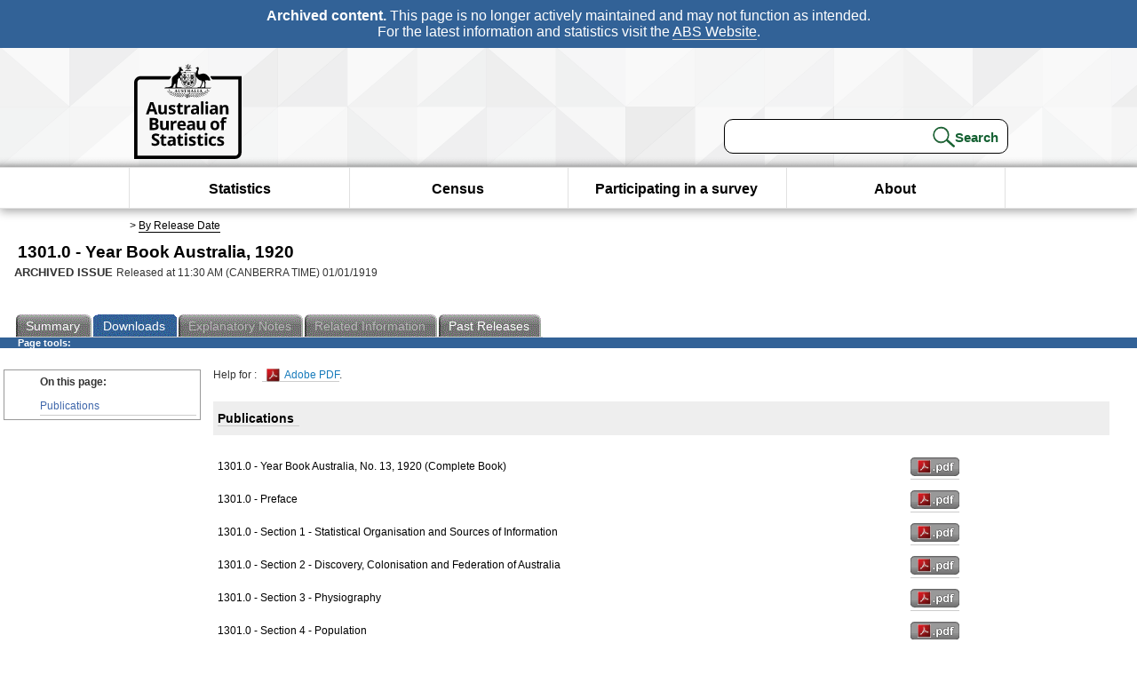

--- FILE ---
content_type: text/html; charset=ISO-8859-1
request_url: https://www.abs.gov.au/AUSSTATS/abs@.nsf/DetailsPage/1301.01920
body_size: 33157
content:
<!DOCTYPE html><html lang="en" dir="ltr">
<head>
<META NAME="DC.Date.issued" SCHEME="ISO8601" CONTENT="1919-01-01">
<META NAME="DC.Coverage.spatial" CONTENT="Australia">
<META NAME="DC.Title" CONTENT="Details - About this Release">
<META NAME="DC.Language" SCHEME="RFC3066" CONTENT="en">
<META NAME="DC.Rights" CONTENT="© Commonwealth of Australia, 1919">
<META NAME="DC.Creator" SCHEME="GOLD" CONTENT="c=AU; o=Commonwealth of Australia; ou=Australian Bureau of Statistics">
<META NAME="DC.Publisher" SCHEME="GOLD" CONTENT="c=AU; o=Commonwealth of Australia; ou=Australian Bureau of Statistics">
<META NAME="DC.Description" CONTENT="This is a summary from publication About this Release which contains key figures, key points and notes from the publication.">
<META NAME="DC.Subject" SCHEME="ABS Classifications" CONTENT="About this Release"> 
<META NAME="DC.Type.category" CONTENT="document">
<META NAME="DC.Availability" CONTENT="corporate name:Australian Bureau of Statistics; address:PO Box 10 Belconnen ACT 2616; contact:National Information Referral Service; email:client.services@abs.gov.au; telephone:1300 135 070">
<META NAME="DC.Identifier" SCHEME="URI" CONTENT="%2fausstats%2fabs%40.nsf%2fviewredirector">
<META NAME="DC.Relation.IsPartOf" CONTENT="1301.0 / 1920 / Year Book Australia / About this Release / Details">
<META NAME="DC.Audience.Mediator" CONTENT="mn">
<link rel="shortcut icon" href="/ausstats/wmdata.nsf/activeotherresource/favicon/$File/favicon.ico" type="image/x-icon" /><!--ABS@ Default-->
<meta name="google-site-verification" content="ez688oD764azEyk2KiQZuYy7VBpf008spYWHn5ikOdI" />
<meta name="viewport" content="width=device-width, initial-scale=1">
<meta http-equiv="X-UA-Compatible" content="IE=edge,chrome=1"> 

<meta name="abs.archive" content="true" />
<meta name="abs.content.state" content="Archived" />
<link rel="stylesheet" href="/ausstats/wmdata.nsf/stylesheetscurrent/abs_print_all_checktree.css/$File/abs_print_all_checktree.css" type="text/css" media="Screen"><link rel="stylesheet" href="/ausstats/wmdata.nsf/stylesheetscurrent/print_page.css/$File/print_page.css" type="text/css" media="print"><link rel="stylesheet" href="/ausstats/wmdata.nsf/stylesheetscurrent/zabs_map.css/$File/zabs_map.css" type="text/css" media="Screen"><link rel="stylesheet" href="/ausstats/wmdata.nsf/stylesheetscurrent/zabs_website.css/$File/zabs_website.css" type="text/css" media="screen"><link rel="stylesheet" href="/ausstats/wmdata.nsf/stylesheetscurrent/zMAP2013.css/$File/zMAP2013.css" type="text/css" media="Screen"><script src="/ausstats/wmdata.nsf/activejavascripts/z-jquery/$File/jquery.min.js" type="text/javascript"></script><script src="/ausstats/wmdata.nsf/activejavascripts/amenuScript/$File/amenuScript.js" type="text/javascript"></script><script src="/ausstats/wmdata.nsf/activejavascripts/abs_print_all_utils/$File/abs_print_all_utils.js" type="text/javascript"></script><script src="/ausstats/wmdata.nsf/activejavascripts/abs_print_all_setup/$File/abs_print_all_setup.js" type="text/javascript"></script><script src="/ausstats/wmdata.nsf/activejavascripts/abs_print_all_popup_manager/$File/abs_print_all_popup_manager.js" type="text/javascript"></script><script src="/ausstats/wmdata.nsf/activejavascripts/abs_print_all_checktree/$File/abs_print_all_checktree.js" type="text/javascript"></script><title>1301.0 -  Year Book Australia, 1920</title></head>
<body text="#000000" bgcolor="#FFFFFF">
<!-- Start SkinPre -->
<!-- Environment watermark disabled -->
<!-- Archived watermark disabled --><script type="text/javascript" src="/ausstats/wmdata.nsf/activejavascripts/GoogleTagMgr/$File/GoogleTagMgr.js"></script>
<noscript><iframe src="https://www.googletagmanager.com/ns.html?id=GTM-WSG6NHM" height="0" width="0" style="display:none;visibility:hidden"></iframe></noscript>
<!-- Start Header-->
<div id="skipLink"><a href="#mainContent" title="Skip to main content"  class="skipLink">Skip to main content</a></div>
<!--[if lt IE 9]><div id="betaBanner">
<div class="betaLink"><p class="betaText"><span class="hidden">Disclaimer: </span>It looks like you're using an old version of Internet Explorer. For the best experience, please update your browser.</p></div>
</div><![endif]-->

<!--noindex-->
<div id="headerTopBanner" data-nosnippet><span><b>Archived content.</b> This page is no longer actively maintained and may not function as intended.<br>For the latest information and statistics visit the <a title="ABS Website" href="https://www.abs.gov.au">ABS Website</a>.</span></div>
<!--endnoindex-->
<div class="sitewrapper">
<div id="headerNew" role="banner" class="group">
<div id="headerWrapper">
<!--[if lt IE 9]>
<div id="ieLogo">
<![endif]-->
<div id="ABSlogo">
<a title="Australian Bureau of Statistics Home" href="https://www.abs.gov.au/"><img class="logo" src="/ausstats/wmdata.nsf/activeotherresource/ABS_Logo_333/$File/ABS_Logo_333.svg" alt="ABS logo"><span class="hidden">Australian Bureau of Statistics</span></a></div>
<!--[if lt IE 9]>
</div>
<![endif]-->
<!-- Start Search Bar -->
<div class="searchBar" ><form method="get" action="https://search.abs.gov.au/s/search.html" id="input" class="searchForm" name="searchForm" autocomplete="off" role="search">
<label for="query" class="searchLabel hidden">Search for:</label>
<input type="text" name="query" id="query"  size="40" onfocus="this.value = this.value == this.defaultValue? '' : this.value;" onblur="this.value = this.value || this.defaultValue;" />
<input type="hidden" name="collection" id="NScollection" value="abs-search">
<input type="hidden" name="form" id="NSformType" value="simple">
<input type="hidden" name="profile" id="NSprofile" value="_default">
<label for="query" class="searchLabel hidden">Submit search query:</label>
<input type="submit" value="Search" id="NSsubmit">
</form></div>
<!-- End Search Bar --><!-- End Header-->
</div><!-- end headerWrapper-->
</div><!--end header-->
<!-- Start Top Global Navigator-->
<!--[if lt IE 9]>
<div id="ieNav">
<![endif]-->
<div class="header">
	<div class="nav-head-container">
		
		<a class="mobile-nav" href="#open-menu">
			<div class="top"></div>
			<div class="middle"></div>
			<div class="bottom"></div>
			MENU
		</a>
		<!-- Global menu links -->
		<div class="top-nav">
			<div class="block-menu-block" role="navigation">
				<ul class="menu"><li><a href="https://www.abs.gov.au/statistics">Statistics</a></li>
<li><a href="https://www.abs.gov.au/census">Census</a></li>
<li><a href="https://www.abs.gov.au/participate-survey">Participating in a survey</a></li>
<li><a href="https://www.abs.gov.au/about">About</a></li></ul></div></div></div></div>
<!--[if lt IE 9]>
</div>
<![endif]-->
<!-- End Top Global Navigator-->
<div id="crumb"><span id=breadcrumb> &gt; <a href="/AUSSTATS/abs@.nsf/viewcontent?readform&view=ProductsbyReleaseDate&Action=expandview&num=1
" title="View by Release Date" >By Release Date</a></span></div><!-- Please note start tag-->
<!-- Please note there is something between this and the end tag below, please be careful when updating this document. Please click on Unhide button above to see the hidden text.-->
<!-- Please note end tag-->
<div id="mainContent" role="main" tabindex="-1">
<!-- End SkinPre --> 
<!-- Start Title -->
<div id="printtitle">
<!--table cellspacing=0 cellpadding=0  width="100%"-->
<tr><td valign="top"><div id="titlemain">1301.0 -  Year Book Australia, 1920&nbsp;<span style="font-size:65%;font-weight:normal;vertical-align:middle">&nbsp;</span></div>
<div id="Release"><span class="status">ARCHIVED ISSUE </span>Released at 11:30 AM (CANBERRA TIME) 01/01/1919&nbsp;&nbsp;<span class="red">&nbsp;</span></div></td>
<!--/table-->
</div>
<!-- End Title -->
<table width="100%"  cellspacing=0 cellpadding=0><tr><td><div id=tabsJ><ul><li><a href = "/AUSSTATS/abs@.nsf/Lookup/1301.0Main+Features11920?OpenDocument"><span>Summary</span></a></li><li id=current><a><span>Downloads</span></a></li><li id=passivetab><a><span>Explanatory&nbsp;Notes</span></a></li><li id="passivetab"><a><span>Related&nbsp;Information</span></a></li><li><a href = "/AUSSTATS/abs@.nsf/second+level+view?ReadForm&prodno=1301.0&viewtitle=Year%20Book%20Australia~1920~Previous~01/01/1919&&tabname=Past%20Future%20Issues&prodno=1301.0&issue=1920&num=&view=&"><span>Past&nbsp;Releases</span></a></li>    </ul></div></td></tr></table> 
<table cellspacing=0 cellpadding=0 width="100%">
<tr><td colspan="3" id="subtabnav">
    <span id="options"><strong>&nbsp;&nbsp;&nbsp;Page tools:</strong>

</span> </td></tr>
</table>
<table width="100%" cellspacing=0 cellpadding=0>
<tr>
<td id="leftbody" valign="top" >
  <ul><LI id=leftact><strong>On this page:</strong></li><li><a href=#Publications>Publications</a></li></ul>
</td>
<td id="mainpane" valign="top">
<div id="details"> <div class="helptext">Help for : &nbsp;<a href = "/ausstats/abs@.nsf/webpages/Adobe+Reader?opendocument" ><img Class="img-tag" src="/ausstats/wmdata.nsf/activeimages/pd/$File/pdf.gif" alt="Adobe PDF File">&nbsp;Adobe&nbsp;PDF</a>.</div> 
<table width="98%" cellpadding=0 cellspacing=0><tr><td colspan=3>&nbsp;</td></tr>
<tr class="listcat" valign="top"><td align="left" colspan=3><a name=Publications><h4>Publications</h4>&nbsp;&nbsp;</td>
</tr>
<tr><td colspan=3>&nbsp;</td></tr><tr  class="listentry" valign="top" onMouseOver="this.bgColor='#efefef';" onMouseOut="this.bgColor='white';">
<td align="left" >1301.0 - Year Book Australia, No. 13, 1920  (Complete Book)</td>
<td  align="left"><a href="/ausstats/free.nsf/log?openagent&13010_1901_1919_bk13.pdf&1301.0&Publication&74934FD052EE5A3BCA257AEF001938FF&0&1919&01.01.1919&Previous"><img src="/ausstats/wmdata.nsf/activeimages/pdbutton/$File/button_pdf3.png" alt="Download Adobe PDF File (77330&nbsp;kB)" title="Download Adobe PDF File (77330&nbsp;kB)"></a></td>
<td  width="10%" align="right" class="release"></td>
</tr><tr  class="listentry" valign="top" onMouseOver="this.bgColor='#efefef';" onMouseOut="this.bgColor='white';">
<td align="left" >1301.0 - Preface</td>
<td  align="left"><a href="/ausstats/free.nsf/log?openagent&13010_1901_1919_preface.pdf&1301.0&Publication&92C7E643303A9F10CA257AEF00193900&0&1919&01.01.1919&Previous"><img src="/ausstats/wmdata.nsf/activeimages/pdbutton/$File/button_pdf3.png" alt="Download Adobe PDF File (2134&nbsp;kB)" title="Download Adobe PDF File (2134&nbsp;kB)"></a></td>
<td  width="10%" align="right" class="release"></td>
</tr><tr  class="listentry" valign="top" onMouseOver="this.bgColor='#efefef';" onMouseOut="this.bgColor='white';">
<td align="left" >1301.0 - Section 1 - Statistical Organisation and Sources of Information</td>
<td  align="left"><a href="/ausstats/free.nsf/log?openagent&13010_1901_1919 section 1.pdf&1301.0&Publication&71E4A76674CA85E4CA257AEF00193901&0&1919&01.01.1919&Previous"><img src="/ausstats/wmdata.nsf/activeimages/pdbutton/$File/button_pdf3.png" alt="Download Adobe PDF File (857&nbsp;kB)" title="Download Adobe PDF File (857&nbsp;kB)"></a></td>
<td  width="10%" align="right" class="release"></td>
</tr><tr  class="listentry" valign="top" onMouseOver="this.bgColor='#efefef';" onMouseOut="this.bgColor='white';">
<td align="left" >1301.0 - Section 2 - Discovery, Colonisation and Federation of Australia</td>
<td  align="left"><a href="/ausstats/free.nsf/log?openagent&13010_1901_1919 section 2.pdf&1301.0&Publication&478062014765A1B4CA257AEF00193902&0&1919&01.01.1919&Previous"><img src="/ausstats/wmdata.nsf/activeimages/pdbutton/$File/button_pdf3.png" alt="Download Adobe PDF File (2284&nbsp;kB)" title="Download Adobe PDF File (2284&nbsp;kB)"></a></td>
<td  width="10%" align="right" class="release"></td>
</tr><tr  class="listentry" valign="top" onMouseOver="this.bgColor='#efefef';" onMouseOut="this.bgColor='white';">
<td align="left" >1301.0 - Section 3 - Physiography</td>
<td  align="left"><a href="/ausstats/free.nsf/log?openagent&13010_1901_1919 section 3.pdf&1301.0&Publication&15805F1D20DCEAB2CA2573CC0017A897&0&1919&01.01.1919&Previous"><img src="/ausstats/wmdata.nsf/activeimages/pdbutton/$File/button_pdf3.png" alt="Download Adobe PDF File (2657&nbsp;kB)" title="Download Adobe PDF File (2657&nbsp;kB)"></a></td>
<td  width="10%" align="right" class="release"></td>
</tr><tr  class="listentry" valign="top" onMouseOver="this.bgColor='#efefef';" onMouseOut="this.bgColor='white';">
<td align="left" >1301.0 - Section 4 - Population</td>
<td  align="left"><a href="/ausstats/free.nsf/log?openagent&13010_1901_1919 section 4.pdf&1301.0&Publication&2DB373BF5D0CD9D0CA257AEF00193903&0&1919&01.01.1919&Previous"><img src="/ausstats/wmdata.nsf/activeimages/pdbutton/$File/button_pdf3.png" alt="Download Adobe PDF File (4126&nbsp;kB)" title="Download Adobe PDF File (4126&nbsp;kB)"></a></td>
<td  width="10%" align="right" class="release"></td>
</tr><tr  class="listentry" valign="top" onMouseOver="this.bgColor='#efefef';" onMouseOut="this.bgColor='white';">
<td align="left" >1301.0 - Section 5 - Vital Statistics</td>
<td  align="left"><a href="/ausstats/free.nsf/log?openagent&13010_1901_1919 section 5.pdf&1301.0&Publication&4477FC4296C80EFDCA2573CC0017A899&0&1919&01.01.1919&Previous"><img src="/ausstats/wmdata.nsf/activeimages/pdbutton/$File/button_pdf3.png" alt="Download Adobe PDF File (7202&nbsp;kB)" title="Download Adobe PDF File (7202&nbsp;kB)"></a></td>
<td  width="10%" align="right" class="release"></td>
</tr><tr  class="listentry" valign="top" onMouseOver="this.bgColor='#efefef';" onMouseOut="this.bgColor='white';">
<td align="left" >1301.0 - Section 6 - Land Tenure and Settlement</td>
<td  align="left"><a href="/ausstats/free.nsf/log?openagent&13010_1901_1919 section 6.pdf&1301.0&Publication&2639BA952F588282CA257AEF00193904&0&1919&01.01.1919&Previous"><img src="/ausstats/wmdata.nsf/activeimages/pdbutton/$File/button_pdf3.png" alt="Download Adobe PDF File (3638&nbsp;kB)" title="Download Adobe PDF File (3638&nbsp;kB)"></a></td>
<td  width="10%" align="right" class="release"></td>
</tr><tr  class="listentry" valign="top" onMouseOver="this.bgColor='#efefef';" onMouseOut="this.bgColor='white';">
<td align="left" >1301.0 - Section 7 - Pastoral Production</td>
<td  align="left"><a href="/ausstats/free.nsf/log?openagent&13010_1901_1919 section 7.pdf&1301.0&Publication&D8866D569E4CCE7ECA2573CC0017A89B&0&1919&01.01.1919&Previous"><img src="/ausstats/wmdata.nsf/activeimages/pdbutton/$File/button_pdf3.png" alt="Download Adobe PDF File (1795&nbsp;kB)" title="Download Adobe PDF File (1795&nbsp;kB)"></a></td>
<td  width="10%" align="right" class="release"></td>
</tr><tr  class="listentry" valign="top" onMouseOver="this.bgColor='#efefef';" onMouseOut="this.bgColor='white';">
<td align="left" >1301.0 - Section 8 - Agricultural Production</td>
<td  align="left"><a href="/ausstats/free.nsf/log?openagent&13010_1901_1919 section 8.pdf&1301.0&Publication&06FDB718DB3FE723CA2573CC0017A89C&0&1919&01.01.1919&Previous"><img src="/ausstats/wmdata.nsf/activeimages/pdbutton/$File/button_pdf3.png" alt="Download Adobe PDF File (3480&nbsp;kB)" title="Download Adobe PDF File (3480&nbsp;kB)"></a></td>
<td  width="10%" align="right" class="release"></td>
</tr><tr  class="listentry" valign="top" onMouseOver="this.bgColor='#efefef';" onMouseOut="this.bgColor='white';">
<td align="left" >1301.0 - Section 9 - Farmyard and Dairy Production</td>
<td  align="left"><a href="/ausstats/free.nsf/log?openagent&13010_1901_1919 section 9.pdf&1301.0&Publication&9FEB1384EEAAC490CA2573CC0017A89D&0&1919&01.01.1919&Previous"><img src="/ausstats/wmdata.nsf/activeimages/pdbutton/$File/button_pdf3.png" alt="Download Adobe PDF File (761&nbsp;kB)" title="Download Adobe PDF File (761&nbsp;kB)"></a></td>
<td  width="10%" align="right" class="release"></td>
</tr><tr  class="listentry" valign="top" onMouseOver="this.bgColor='#efefef';" onMouseOut="this.bgColor='white';">
<td align="left" >1301.0 - Section 10 - Forests, Forestry, and Forestal Products</td>
<td  align="left"><a href="/ausstats/free.nsf/log?openagent&13010_1901_1919 section 10.pdf&1301.0&Publication&E301435D89C46F4DCA2573CC0017A89E&0&1919&01.01.1919&Previous"><img src="/ausstats/wmdata.nsf/activeimages/pdbutton/$File/button_pdf3.png" alt="Download Adobe PDF File (584&nbsp;kB)" title="Download Adobe PDF File (584&nbsp;kB)"></a></td>
<td  width="10%" align="right" class="release"></td>
</tr><tr  class="listentry" valign="top" onMouseOver="this.bgColor='#efefef';" onMouseOut="this.bgColor='white';">
<td align="left" >1301.0 - Section 11 - Fisheries and Pisciculture</td>
<td  align="left"><a href="/ausstats/free.nsf/log?openagent&13010_1901_1919 section 11.pdf&1301.0&Publication&F013D1E3B07964B1CA2573CC0017A89F&0&1919&01.01.1919&Previous"><img src="/ausstats/wmdata.nsf/activeimages/pdbutton/$File/button_pdf3.png" alt="Download Adobe PDF File (609&nbsp;kB)" title="Download Adobe PDF File (609&nbsp;kB)"></a></td>
<td  width="10%" align="right" class="release"></td>
</tr><tr  class="listentry" valign="top" onMouseOver="this.bgColor='#efefef';" onMouseOut="this.bgColor='white';">
<td align="left" >1301.0 - Section 12 - Mines and Mining</td>
<td  align="left"><a href="/ausstats/free.nsf/log?openagent&13010_1901_1919 section 12.pdf&1301.0&Publication&5DDC7327FB7D6D21CA2573CC0017A8A0&0&1919&01.01.1919&Previous"><img src="/ausstats/wmdata.nsf/activeimages/pdbutton/$File/button_pdf3.png" alt="Download Adobe PDF File (3422&nbsp;kB)" title="Download Adobe PDF File (3422&nbsp;kB)"></a></td>
<td  width="10%" align="right" class="release"></td>
</tr><tr  class="listentry" valign="top" onMouseOver="this.bgColor='#efefef';" onMouseOut="this.bgColor='white';">
<td align="left" >1301.0 - Section 13 - Manufacturing Industries</td>
<td  align="left"><a href="/ausstats/free.nsf/log?openagent&13010_1901_1919 section 13.pdf&1301.0&Publication&755FE72DDDD7B8C0CA2573CC0017A8A1&0&1919&01.01.1919&Previous"><img src="/ausstats/wmdata.nsf/activeimages/pdbutton/$File/button_pdf3.png" alt="Download Adobe PDF File (3678&nbsp;kB)" title="Download Adobe PDF File (3678&nbsp;kB)"></a></td>
<td  width="10%" align="right" class="release"></td>
</tr><tr  class="listentry" valign="top" onMouseOver="this.bgColor='#efefef';" onMouseOut="this.bgColor='white';">
<td align="left" >1301.0 - Section 14 - Water Conservation and Irrigation</td>
<td  align="left"><a href="/ausstats/free.nsf/log?openagent&13010_1901_1919 section 14.pdf&1301.0&Publication&5E63BF06AACFF8F8CA2573CC0017A8A2&0&1919&01.01.1919&Previous"><img src="/ausstats/wmdata.nsf/activeimages/pdbutton/$File/button_pdf3.png" alt="Download Adobe PDF File (1839&nbsp;kB)" title="Download Adobe PDF File (1839&nbsp;kB)"></a></td>
<td  width="10%" align="right" class="release"></td>
</tr><tr  class="listentry" valign="top" onMouseOver="this.bgColor='#efefef';" onMouseOut="this.bgColor='white';">
<td align="left" >1301.0 - Section 15 - Commerce</td>
<td  align="left"><a href="/ausstats/free.nsf/log?openagent&13010_1901_1919 section 15.pdf&1301.0&Publication&A624A37943ABE903CA2573CC0017A8A3&0&1919&01.01.1919&Previous"><img src="/ausstats/wmdata.nsf/activeimages/pdbutton/$File/button_pdf3.png" alt="Download Adobe PDF File (2944&nbsp;kB)" title="Download Adobe PDF File (2944&nbsp;kB)"></a></td>
<td  width="10%" align="right" class="release"></td>
</tr><tr  class="listentry" valign="top" onMouseOver="this.bgColor='#efefef';" onMouseOut="this.bgColor='white';">
<td align="left" >1301.0 - Section 16 - Shipping</td>
<td  align="left"><a href="/ausstats/free.nsf/log?openagent&13010_1901_1919 section 16.pdf&1301.0&Publication&FC0100BAA0364E9ACA2573CC0017A8A4&0&1919&01.01.1919&Previous"><img src="/ausstats/wmdata.nsf/activeimages/pdbutton/$File/button_pdf3.png" alt="Download Adobe PDF File (1266&nbsp;kB)" title="Download Adobe PDF File (1266&nbsp;kB)"></a></td>
<td  width="10%" align="right" class="release"></td>
</tr><tr  class="listentry" valign="top" onMouseOver="this.bgColor='#efefef';" onMouseOut="this.bgColor='white';">
<td align="left" >1301.0 - Section 17 - Roads and Railways</td>
<td  align="left"><a href="/ausstats/free.nsf/log?openagent&13010_1901_1919 section 17.pdf&1301.0&Publication&AFF5AAAAD98C5427CA2573CC0017A8A5&0&1919&01.01.1919&Previous"><img src="/ausstats/wmdata.nsf/activeimages/pdbutton/$File/button_pdf3.png" alt="Download Adobe PDF File (4927&nbsp;kB)" title="Download Adobe PDF File (4927&nbsp;kB)"></a></td>
<td  width="10%" align="right" class="release"></td>
</tr><tr  class="listentry" valign="top" onMouseOver="this.bgColor='#efefef';" onMouseOut="this.bgColor='white';">
<td align="left" >1301.0 - Section 18 - Posts, Telegraphs and Telephones</td>
<td  align="left"><a href="/ausstats/free.nsf/log?openagent&13010_1901_1919 section 18.pdf&1301.0&Publication&B02EE6CF7D0B3F99CA2573CC0017A8A6&0&1919&01.01.1919&Previous"><img src="/ausstats/wmdata.nsf/activeimages/pdbutton/$File/button_pdf3.png" alt="Download Adobe PDF File (2151&nbsp;kB)" title="Download Adobe PDF File (2151&nbsp;kB)"></a></td>
<td  width="10%" align="right" class="release"></td>
</tr><tr  class="listentry" valign="top" onMouseOver="this.bgColor='#efefef';" onMouseOut="this.bgColor='white';">
<td align="left" >1301.0 - Section 19 - Commonwealth Finance</td>
<td  align="left"><a href="/ausstats/free.nsf/log?openagent&13010_1901_1919 section 19.pdf&1301.0&Publication&C2975B5547479671CA2573CC0017A8A7&0&1919&01.01.1919&Previous"><img src="/ausstats/wmdata.nsf/activeimages/pdbutton/$File/button_pdf3.png" alt="Download Adobe PDF File (1944&nbsp;kB)" title="Download Adobe PDF File (1944&nbsp;kB)"></a></td>
<td  width="10%" align="right" class="release"></td>
</tr><tr  class="listentry" valign="top" onMouseOver="this.bgColor='#efefef';" onMouseOut="this.bgColor='white';">
<td align="left" >1301.0 - Section 20 - State Finance</td>
<td  align="left"><a href="/ausstats/free.nsf/log?openagent&13010_1901_1919 section 20.pdf&1301.0&Publication&618A2BF1C9315369CA2573CC0017A8A8&0&1919&01.01.1919&Previous"><img src="/ausstats/wmdata.nsf/activeimages/pdbutton/$File/button_pdf3.png" alt="Download Adobe PDF File (1355&nbsp;kB)" title="Download Adobe PDF File (1355&nbsp;kB)"></a></td>
<td  width="10%" align="right" class="release"></td>
</tr><tr  class="listentry" valign="top" onMouseOver="this.bgColor='#efefef';" onMouseOut="this.bgColor='white';">
<td align="left" >1301.0 - Section 21 - Private Finance</td>
<td  align="left"><a href="/ausstats/free.nsf/log?openagent&13010_1901_1919 section 21.pdf&1301.0&Publication&4E47CFD3746E8693CA2573CC0017A8A9&0&1919&01.01.1919&Previous"><img src="/ausstats/wmdata.nsf/activeimages/pdbutton/$File/button_pdf3.png" alt="Download Adobe PDF File (1944&nbsp;kB)" title="Download Adobe PDF File (1944&nbsp;kB)"></a></td>
<td  width="10%" align="right" class="release"></td>
</tr><tr  class="listentry" valign="top" onMouseOver="this.bgColor='#efefef';" onMouseOut="this.bgColor='white';">
<td align="left" >1301.0 - Section 22 - Public Instruction</td>
<td  align="left"><a href="/ausstats/free.nsf/log?openagent&13010_1901_1919 section 22.pdf&1301.0&Publication&4FAECCCBD63CC42CCA257AEF00193905&0&1919&01.01.1919&Previous"><img src="/ausstats/wmdata.nsf/activeimages/pdbutton/$File/button_pdf3.png" alt="Download Adobe PDF File (2773&nbsp;kB)" title="Download Adobe PDF File (2773&nbsp;kB)"></a></td>
<td  width="10%" align="right" class="release"></td>
</tr><tr  class="listentry" valign="top" onMouseOver="this.bgColor='#efefef';" onMouseOut="this.bgColor='white';">
<td align="left" >1301.0 - Section 23 - Public Justice</td>
<td  align="left"><a href="/ausstats/free.nsf/log?openagent&13010_1901_1919 section 23.pdf&1301.0&Publication&09AE2BC0DB71529CCA257AEF00193906&0&1919&01.01.1919&Previous"><img src="/ausstats/wmdata.nsf/activeimages/pdbutton/$File/button_pdf3.png" alt="Download Adobe PDF File (1300&nbsp;kB)" title="Download Adobe PDF File (1300&nbsp;kB)"></a></td>
<td  width="10%" align="right" class="release"></td>
</tr><tr  class="listentry" valign="top" onMouseOver="this.bgColor='#efefef';" onMouseOut="this.bgColor='white';">
<td align="left" >1301.0 - Section 24 - Public Benevolence</td>
<td  align="left"><a href="/ausstats/free.nsf/log?openagent&13010_1901_1919 section 24.pdf&1301.0&Publication&78600FA00CC82765CA257AEF00193907&0&1919&01.01.1919&Previous"><img src="/ausstats/wmdata.nsf/activeimages/pdbutton/$File/button_pdf3.png" alt="Download Adobe PDF File (846&nbsp;kB)" title="Download Adobe PDF File (846&nbsp;kB)"></a></td>
<td  width="10%" align="right" class="release"></td>
</tr><tr  class="listentry" valign="top" onMouseOver="this.bgColor='#efefef';" onMouseOut="this.bgColor='white';">
<td align="left" >1301.0 - Section 25 - General Government</td>
<td  align="left"><a href="/ausstats/free.nsf/log?openagent&13010_1901_1919 section 25.pdf&1301.0&Publication&B020F27FBE0A1620CA257AEF00193908&0&1919&01.01.1919&Previous"><img src="/ausstats/wmdata.nsf/activeimages/pdbutton/$File/button_pdf3.png" alt="Download Adobe PDF File (2720&nbsp;kB)" title="Download Adobe PDF File (2720&nbsp;kB)"></a></td>
<td  width="10%" align="right" class="release"></td>
</tr><tr  class="listentry" valign="top" onMouseOver="this.bgColor='#efefef';" onMouseOut="this.bgColor='white';">
<td align="left" >1301.0 - Section 26 - Local Government</td>
<td  align="left"><a href="/ausstats/free.nsf/log?openagent&13010_1901_1919 section 26.pdf&1301.0&Publication&66FEF461CDCA104BCA2573CC0017A8AE&0&1919&01.01.1919&Previous"><img src="/ausstats/wmdata.nsf/activeimages/pdbutton/$File/button_pdf3.png" alt="Download Adobe PDF File (1795&nbsp;kB)" title="Download Adobe PDF File (1795&nbsp;kB)"></a></td>
<td  width="10%" align="right" class="release"></td>
</tr><tr  class="listentry" valign="top" onMouseOver="this.bgColor='#efefef';" onMouseOut="this.bgColor='white';">
<td align="left" >1301.0 - Section 27 - Industrial Unionism and Industrial Legislation</td>
<td  align="left"><a href="/ausstats/free.nsf/log?openagent&13010_1901_1919 section 27.pdf&1301.0&Publication&1408F639E8FA4E13CA2573CC0017A8AF&0&1919&01.01.1919&Previous"><img src="/ausstats/wmdata.nsf/activeimages/pdbutton/$File/button_pdf3.png" alt="Download Adobe PDF File (1016&nbsp;kB)" title="Download Adobe PDF File (1016&nbsp;kB)"></a></td>
<td  width="10%" align="right" class="release"></td>
</tr><tr  class="listentry" valign="top" onMouseOver="this.bgColor='#efefef';" onMouseOut="this.bgColor='white';">
<td align="left" >1301.0 - Section 28 - Defence</td>
<td  align="left"><a href="/ausstats/free.nsf/log?openagent&13010_1901_1919 section 28.pdf&1301.0&Publication&6D2E5FF39014CCF3CA2573CC0017A8B0&0&1919&01.01.1919&Previous"><img src="/ausstats/wmdata.nsf/activeimages/pdbutton/$File/button_pdf3.png" alt="Download Adobe PDF File (1645&nbsp;kB)" title="Download Adobe PDF File (1645&nbsp;kB)"></a></td>
<td  width="10%" align="right" class="release"></td>
</tr><tr  class="listentry" valign="top" onMouseOver="this.bgColor='#efefef';" onMouseOut="this.bgColor='white';">
<td align="left" >1301.0 - Section 29 - Papua (British New Guinea)</td>
<td  align="left"><a href="/ausstats/free.nsf/log?openagent&13010_1901_1919 section 29.pdf&1301.0&Publication&8DF475E44A2BEFDFCA257AEF00193909&0&1919&01.01.1919&Previous"><img src="/ausstats/wmdata.nsf/activeimages/pdbutton/$File/button_pdf3.png" alt="Download Adobe PDF File (761&nbsp;kB)" title="Download Adobe PDF File (761&nbsp;kB)"></a></td>
<td  width="10%" align="right" class="release"></td>
</tr><tr  class="listentry" valign="top" onMouseOver="this.bgColor='#efefef';" onMouseOut="this.bgColor='white';">
<td align="left" >1301.0 - Section 30 - Public Hygiene</td>
<td  align="left"><a href="/ausstats/free.nsf/log?openagent&13010_1901_1919 section 30.pdf&1301.0&Publication&4DACB546CDB4737BCA257AEF0019390A&0&1919&01.01.1919&Previous"><img src="/ausstats/wmdata.nsf/activeimages/pdbutton/$File/button_pdf3.png" alt="Download Adobe PDF File (1289&nbsp;kB)" title="Download Adobe PDF File (1289&nbsp;kB)"></a></td>
<td  width="10%" align="right" class="release"></td>
</tr><tr  class="listentry" valign="top" onMouseOver="this.bgColor='#efefef';" onMouseOut="this.bgColor='white';">
<td align="left" >1301.0 - Section 31 - The Commonwealth Seat of Government</td>
<td  align="left"><a href="/ausstats/free.nsf/log?openagent&13010_1901_1919 section 31.pdf&1301.0&Publication&7BF616874F4AFDFECA2573CC0017A8B3&0&1919&01.01.1919&Previous"><img src="/ausstats/wmdata.nsf/activeimages/pdbutton/$File/button_pdf3.png" alt="Download Adobe PDF File (159&nbsp;kB)" title="Download Adobe PDF File (159&nbsp;kB)"></a></td>
<td  width="10%" align="right" class="release"></td>
</tr><tr  class="listentry" valign="top" onMouseOver="this.bgColor='#efefef';" onMouseOut="this.bgColor='white';">
<td align="left" >1301.0 - Section 32 - The Northern Territory</td>
<td  align="left"><a href="/ausstats/free.nsf/log?openagent&13010_1901_1919 section 32.pdf&1301.0&Publication&48C90E7022B26CC8CA257AEF0019390B&0&1919&01.01.1919&Previous"><img src="/ausstats/wmdata.nsf/activeimages/pdbutton/$File/button_pdf3.png" alt="Download Adobe PDF File (690&nbsp;kB)" title="Download Adobe PDF File (690&nbsp;kB)"></a></td>
<td  width="10%" align="right" class="release"></td>
</tr><tr  class="listentry" valign="top" onMouseOver="this.bgColor='#efefef';" onMouseOut="this.bgColor='white';">
<td align="left" >1301.0 - Section 33 - Labour and Industrial Statistics</td>
<td  align="left"><a href="/ausstats/free.nsf/log?openagent&13010_1901_1919 section 33.pdf&1301.0&Publication&F2E83690C3E0ADB1CA2573CC0017A8B5&0&1919&01.01.1919&Previous"><img src="/ausstats/wmdata.nsf/activeimages/pdbutton/$File/button_pdf3.png" alt="Download Adobe PDF File (2838&nbsp;kB)" title="Download Adobe PDF File (2838&nbsp;kB)"></a></td>
<td  width="10%" align="right" class="release"></td>
</tr><tr  class="listentry" valign="top" onMouseOver="this.bgColor='#efefef';" onMouseOut="this.bgColor='white';">
<td align="left" >1301.0 - Section 34 - Miscellaneous</td>
<td  align="left"><a href="/ausstats/free.nsf/log?openagent&13010_1901_1919 section 34.pdf&1301.0&Publication&90C649BD349F91E0CA257AEF0019390C&0&1919&01.01.1919&Previous"><img src="/ausstats/wmdata.nsf/activeimages/pdbutton/$File/button_pdf3.png" alt="Download Adobe PDF File (3513&nbsp;kB)" title="Download Adobe PDF File (3513&nbsp;kB)"></a></td>
<td  width="10%" align="right" class="release"></td>
</tr><tr  class="listentry" valign="top" onMouseOver="this.bgColor='#efefef';" onMouseOut="this.bgColor='white';">
<td align="left" >1301.0 - Appendix</td>
<td  align="left"><a href="/ausstats/free.nsf/log?openagent&13010_1901_1919 appendix.pdf&1301.0&Publication&8E11EDF7CABDA1E9CA2573CC0017A8B7&0&1919&01.01.1919&Previous"><img src="/ausstats/wmdata.nsf/activeimages/pdbutton/$File/button_pdf3.png" alt="Download Adobe PDF File (164&nbsp;kB)" title="Download Adobe PDF File (164&nbsp;kB)"></a></td>
<td  width="10%" align="right" class="release"></td>
</tr><tr  class="listentry" valign="top" onMouseOver="this.bgColor='#efefef';" onMouseOut="this.bgColor='white';">
<td align="left" >1301.0 - Index</td>
<td  align="left"><a href="/ausstats/free.nsf/log?openagent&13010_1901_1919 index.pdf&1301.0&Publication&906C5910FE7A33BCCA257AEF0019390D&0&1919&01.01.1919&Previous"><img src="/ausstats/wmdata.nsf/activeimages/pdbutton/$File/button_pdf3.png" alt="Download Adobe PDF File (1817&nbsp;kB)" title="Download Adobe PDF File (1817&nbsp;kB)"></a></td>
<td  width="10%" align="right" class="release"></td>
</tr></table></div>
<!-- start WS portalcontentpre -->
<!-- Start Banner Advertisement -->
<center>

</center>
<!-- End Banner Advertisement -->
<div class = "mffeedback">
<!-- Start Feedback -->

<!-- End Feedback -->
</div>
<!-- Start Document History -->
<!-- End Document History -->
</div>
<!-- Start Content Footer -->
<!-- End Content Footer -->
</td>

<!-- end WS portalcontentpre --><!-- start WS SkinPost_Beta -->
</tr></table></div></div><!-- closes mainContent-->
<!-- -->
<!-- Start Document History -->
<div id="copyright">This page last updated 10 January 2013</div>
<!-- End Document History -->
<div id="theFooter" class="group" role="footer" style="height:80px">
<div id="footerWrap" style="height:100%;width:100%">

<!--noindex-->
<div id="headerTopBanner" data-nosnippet><span><b>Archived content.</b> This page is no longer actively maintained and may not function as intended.<br>For the latest information and statistics visit the <a title="ABS Website" href="https://www.abs.gov.au">ABS Website</a>.</span></div>
<!--endnoindex-->

</div>
<div class="secondFooter">
<ul><li><a href="https://www.abs.gov.au/website-privacy-copyright-and-disclaimer#copyright-and-creative-commons" >Creative commons</a></li>
<li><a href="https://www.abs.gov.au/website-privacy-copyright-and-disclaimer#copyright-and-creative-commons" >Copyright</a></li>
<li><a href="https://www.abs.gov.au/website-privacy-copyright-and-disclaimer#disclaimer" >Disclaimer</a></li>
<li><a href="https://www.abs.gov.au/about/legislation-and-policy/privacy/privacy-abs" >Privacy</a></li>
<li><a href="https://www.abs.gov.au/website-privacy-copyright-and-disclaimer#accessibility" >Accessibility</a></li>
<li><a href="https://www.abs.gov.au/connect" >Staff login</a></li></ul>
</div>
</div><!-- footer -->
<!-- End Footer-->
</div><!--sitewrapper-->
<!-- End SkinPost --></body>
</html>
